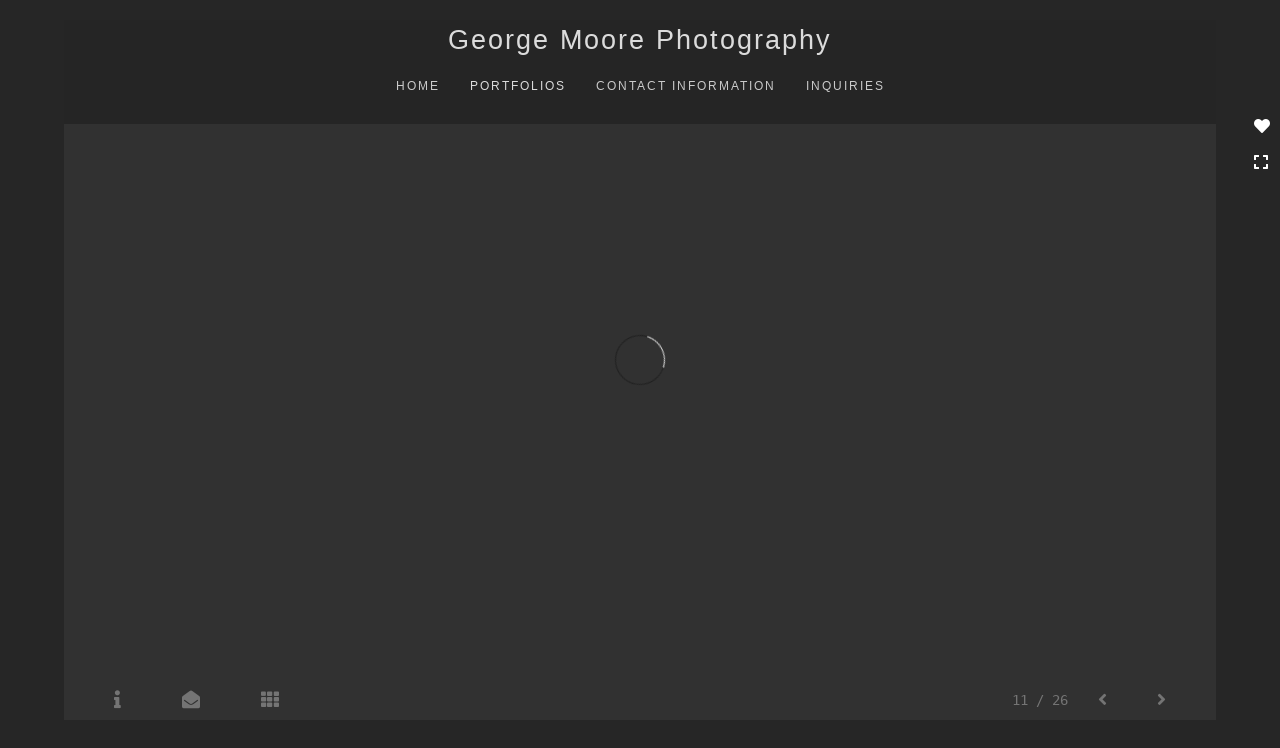

--- FILE ---
content_type: text/html; Charset=utf-8
request_url: https://gmoorephoto.com/Image.asp?ImageID=704797&apid=1&gpid=1&ipid=1&AKey=E4WXFJ79&ajx=1
body_size: 7056
content:
<!doctype html>
<!--[if lt IE 7]> <html class="ie6 oldie"> <![endif]-->
<!--[if IE 7]>    <html class="ie7 oldie"> <![endif]-->
<!--[if IE 8]>    <html class="ie8 oldie"> <![endif]-->
<!--[if gt IE 8]><!-->
<html class="no-js">
<!--<![endif]-->
<head> <!-- Schema.org markup for Google+ --> <meta itemprop="name" content="Utility"> <meta itemprop="description" content=""> <meta itemprop="image" content="https://gmoorephoto.com/Artists/19739/box_800_495/8202009120142PM_SPT Cover.jpg"> <!-- Twitter Card data --> <meta name="twitter:card" content="summary_large_image"> <meta name="twitter:title" content="Utility"> <meta name="twitter:description" content=""> <meta property="twitter:image:width" content="326" /> <meta property="twitter:image:height" content="495" /> <!-- Twitter summary card with large image must be at least 280x150px --> <meta name="twitter:image" content="https://gmoorephoto.com/Artists/19739/box_800_495/8202009120142PM_SPT Cover.jpg"> <!-- Open Graph data --> <!--OG:dataS--> <meta property="og:title" content="Utility" /> <meta property="og:url" content="https://gmoorephoto.com/Image.asp?ImageID=704797&AKey=E4WXFJ79" /> <meta property="og:image" content="https://gmoorephoto.com/Artists/19739/box_800_495/8202009120142PM_SPT Cover.jpg"/> <meta property="og:image:width" content="326"/> <meta property="og:image:height" content="495"/> <meta property="og:description" content="" /> <!--OG:dataE-->
<meta charset="utf-8">
<meta name="viewport" content="width=device-width, initial-scale=1">
<title>  George Moore Portfolios </title>
<meta name="keywords" content="George Moore, Utility, Published Work, , " />
<meta name="description" content="FolioLink Websites for artists and photographers (c) 2003-2020 Kodexio" /> 
<script src="https://ajax.googleapis.com/ajax/libs/jquery/2.0.3/jquery.min.js"></script>
 <script>
var siteURL ="https://gmoorephoto.com/Artist.asp?ArtistID=19739&AKey=E4WXFJ79&ajx=1";
var galleryurl = "60937";
 var imgid = "704797";
var sel = parseInt("1")-1;
var grpn = "1";
 $(document).ready(function(){
	  if(grpn==""){grpn=1}
	 var addHash = siteURL+"#!Group"+grpn+"_Pf"+galleryurl+"_im"+sel;
		  
		 window.location = addHash;
			
		 
}); 


</script> 
 
<style>
body{
	color:#FFF;
	background-color:#666;
	display:none;
opacity:0
 
	
}
</style> 

<link rel="shortcut icon" type="image/ico" href="/CommonFiles/favicon.ico" >
<link rel="icon" href="/CommonFiles/favicon.ico" type="image/x-icon">

<style type="text/css">
*{outline: medium none;}
</style>
<style type="text/css">
<!--
/*Font_Import_b*/
@import url("https://fonts.googleapis.com/css?family=open+sans|roboto|oswald");
/*Font_Import_e*/

/*Font_Import_Family_b*/
.imported{font-family:'Oswald', sans-serif;}
/*Font_Import_Family_e*/


/*Main_b*/
#MainHolder{border:none;}
/*Main_e*/

/*Main_Logo_b*/
#navlinks a#home,#navlinks a#home.selected{color:#ffffff;font-family:Century Gothic, "Century Gothic", CenturyGothic, AppleGothic, sans-serif;font-size:27px;padding-top:10px;text-decoration:none;letter-spacing:2px;}
/*Main_Logo_e*/

/*Menu_Links_b*/
.navbar-default .navbar-nav > li > a{color:#ebebeb;font-size:12px;font-family:Century Gothic, "Century Gothic", CenturyGothic, AppleGothic, sans-serif;padding-top:10px;padding-bottom:0px;text-transform:uppercase;letter-spacing:1rem;}
/*Menu_Links_e*/ 

/*SubMenu_Links_b*/     
.dropdown-menu > li > a{color:#ebebeb;font-size:13px;padding-top:10px;padding-bottom:0px;text-transform:lowercase;letter-spacing:normal;}
/*SubMenu_Links_e*/

/*Menu_Links_Hover_b*/  
.navbar-default .navbar-nav > li > a:hover, .navbar-default .navbar-nav > li > a:focus{color:#ffffff;text-decoration:underline;}
/*Menu_Links_Hover_e*/

/*SubMenu_Links_Hover_b*/
.dropdown-menu > li > a:hover, .navbar-default .navbar-nav > .open > a:focus, .navbar-default .navbar-nav > .open > a:hover, .navbar-default .navbar-nav > .active > a:focus, .navbar-default .navbar-nav > .active > a:hover, .navbar-default a:hover{color:#ffffff;}
/*SubMenu_Links_Hover_e*/

/*Selected_link_b*/
#navlinks a.selected, #allpfs a.selected{color:#ffffff;text-decoration:underline;}
/*Selected_link_e*/

/*Selected_Pointer_b*/
.selected .bookico {color:#a6a6a6;}
/*Selected_Pointer_e*/

/*copyR_b*/
 .smallCopyr, .smallCopyr a.powered {color:#777777;font-size:10px;}
 /*copyR_e*/
 
 /*secLogo_b*/
.secLogo a{font-family:'Oswald', sans-serif;color:#9a9a9a;font-size:36px;}
 /*secLogo_e*/
 
 /*fp_btn_b*/
 .fp_btn, .fp_btn:hover, .fp_btn:focus {background-color:transparent;border:1px solid;width:150px;font-size:18px;color:#9a9a9a;margin:20px 10px;font-family:"Helvetica Neue","Arial","sans-serif";}
/*fp_btn_e*/

/*fp_contact_b*/
 #contactinm2{font-size:14px;color:#FFFFFF;font-family:"Helvetica Neue","Arial","sans-serif";}
 /*fp_contact_e*/
 
 /*fp_contact_h_b*/
  #contactinm2 h4{font-size:22px;color:#FFFFFF;}
  /*fp_contact_h_e*/
  
  /*fp_contact_l_b*/
#contactinm2 a, #contactinm2 a:hover{color:#FFFFFF;}
/*fp_contact_l_e*/

/*secCopyR_b*/
.secCopyR, .secCopyR a, .secCopyR a:hover{font-family:"Helvetica Neue",Helvetica,Arial,sans-serif;color:#ffffff;font-size:12px;}
/*secCopyR_e*/

/*fpLayer_b*/
#fpLayer{background-color:#000000;opacity:0.7;}
/*fpLayer_e*/

/*Info_TxtF_b*/
#Fpinfo, #FpinfoFP, #FpinfoFP p {color:#d3d3d3;font-family:Century Gothic, "Century Gothic", CenturyGothic, AppleGothic, sans-serif;font-size:15px;}
/*Info_TxtF_e*/

/*FpBlog_txt_b*/
.BlogInfo{font-family:Century Gothic, "Century Gothic", CenturyGothic, AppleGothic, sans-serif;color:#d3d3d3;font-size:15px;}
/*FpBlog_txt_e*/

/*FpBlog_lnk_b*/
.BlogInfo h4 a{font-family:Century Gothic, "Century Gothic", CenturyGothic, AppleGothic, sans-serif;color:#ffffff;font-size:16px;text-decoration:none;}
/*FpBlog_lnk_e*/

/*FpBlog_rdm_b*/
#BlogWrapper .fprdm{font-family:Century Gothic, "Century Gothic", CenturyGothic, AppleGothic, sans-serif;color:#ffffff;font-size:14px;text-decoration:none;}
/*FpBlog_rdm_e*/

/*FpBlog_date_b*/
#BlogWrapper .BlogInfo h4{font-family:"Courier New", Courier, monospace;color:#898989;font-size:12px;}
/*FpBlog_date_e*/

/*topBtn_b*/
a.btn-top {font-family:Century Gothic, "Century Gothic", CenturyGothic, AppleGothic, sans-serif;color:#343434;font-size:16px;background-color:#ffffff;}
/*topBtn_e*/

/*footer_b*/
#FooterWrapper{border:none;}
/*footer_e*/

/*footer_sign_b*/
.signUpTxt{color:#ffffff;font-size:18px;font-family:Tahoma, Geneva, sans-serif;}
/*footer_sign_e*/

/*footer_inp_b*/
.inpGpEmail input {background-color:#e1e1e1;border:none;height:28px;}
/*footer_inp_e*/

/*footer_btn_b*/
.inpGpEmail button {background-color:#535252;height:28px;color:#ffffff;font-family:Arial, Helvetica, sans-serif;font-size:12px;}
/*footer_btn_e*/

/*footer_lnk_b*/
#FooterLinksWrap a{font-size:13px;color:#c9c9c9;font-family:Century Gothic, "Century Gothic", CenturyGothic, AppleGothic, sans-serif;padding-bottom:15px;}
/*footer_lnk_e*/

/*footer_hed_b*/
#FooterLinksWrap h4{font-size:20px;color:#ffffff;font-family:Century Gothic, "Century Gothic", CenturyGothic, AppleGothic, sans-serif;}
/*footer_hed_e*/

/*footer_contact_b*/
p.contactlnk, .follow{font-size:13px;color:#ededed;font-family:Century Gothic, "Century Gothic", CenturyGothic, AppleGothic, sans-serif;line-height:22px;}
/*footer_contact_e*/

/*footer_copyr_b*/
.Fcopyr, #FooterLinksWrap a.powered{font-size:12px;color:#ffffff;font-family:'Open Sans', sans-serif;}
/*footer_copyr_e*/

/*sidenav_btns_b*/
#sideNavBtn .btn-nav{color:#ffffff;border-bottom:none;font-size:16px;}
/*sidenav_btns_e*/

/*sideNav_bor_b*/
#sideNavBtn {border:none;}
/*sideNav_bor_e*/

/*side_socialbg_b*/
#SideNav{
background-color:#FFFFFF
}
/*side_socialbg_e*/

/*share_bor_b*/
.shareLbl{border-bottom:none;color:#262626;font-size:14px;font-family:Verdana, Geneva, sans-serif;}
/*share_bor_e*/

/*side_social_b*/
.Sright #shareBtmNav{
padding-right:30px
}
/*side_social_e*/

/*sidenav_txt_b*/
#shareBtmNav{color:#262626;font-size:12px;font-family:Verdana, Geneva, sans-serif;}
/*sidenav_txt_e*/

/*pfBtn_bar_b*/
.pfName {font-family:Verdana, Geneva, sans-serif;background-color:#cccccc;color:#333;font-size:18px;margin:30px 0 20px 0;padding:10px 10px 10px 10px;}
/*pfBtn_bar_e*/

/*pfAr_b*/
.pfName i{color:#333333;font-size:18px;}
/*pfAr_e*/

/*pfmain_bg_b*/
.PfMainImg{background-color:#343434;}
/*pfmain_bg_e*/

/*pf_head_b*/
h4.pfhead{color:#ffffff;font-size:16px;font-family:Century Gothic, "Century Gothic", CenturyGothic, AppleGothic, sans-serif;}
/*pf_head_e*/

/*pf_fol_b*/
.ttlnum i{color:#676767;}
/*pf_fol_e*/

/*pf_num_b*/
.ttlnum{color:#b1b1b1;font-size:12px;font-family:Century Gothic, "Century Gothic", CenturyGothic, AppleGothic, sans-serif;}
/*pf_num_e*/

/*pf_des_b*/
.Pdesc, #GrpMainTxt{color:#dbdbdb;font-size:14px;font-family:Century Gothic, "Century Gothic", CenturyGothic, AppleGothic, sans-serif;}
/*pf_des_e*/

/*pf_more_btn_b*/
a.pfTxtBtn {color:#ffffff;font-size:14px;font-family:Century Gothic, "Century Gothic", CenturyGothic, AppleGothic, sans-serif;}
/*pf_more_btn_e*/

/*sm_th_b*/
.sthumb{background-color:#2b2b2b;}
/*sm_th_e*/

/*thumb_btns_b*/
.infoPr{color:#FFFFFF;font-size:12px;font-family:Verdana, Geneva, sans-serif;}
/*thumb_btns_e*/

/*thm_name_b*/
.isName h4{font-size:14px;font-family:Century Gothic, "Century Gothic", CenturyGothic, AppleGothic, sans-serif;padding:25% 3% 20px 3%;color:#ffffff;}
/*thm_name_e*/
 
/*Img_Btns_b*/
#INavHold, #INavHoldS{font-size:18px;color:#848484;background-color:#343434;font-family:"Lucida Console", Monaco, monospace;}
/*Img_Btns_e*/

/*Comp_R_b*/
#compR, #compF {font-family:Century Gothic, "Century Gothic", CenturyGothic, AppleGothic, sans-serif;color:#dddddd;font-size:1px;}
/*Comp_R_e*/

/*Room_S_b*/
#RoomSize, #FloorSize{font-family:Century Gothic, "Century Gothic", CenturyGothic, AppleGothic, sans-serif;color:#dddddd;font-size:1px;}
/*Room_S_e*/
 
/*price_head_b*/
.PriceHead{font-weight:bold;color:#d6d6d6;font-size:14px;font-family:Century Gothic, "Century Gothic", CenturyGothic, AppleGothic, sans-serif;}
/*price_head_e*/

/*price_val_b*/
.PriceVal, .measure, .soldLbl{color:#e2e2e2;font-size:14px;font-family:Century Gothic, "Century Gothic", CenturyGothic, AppleGothic, sans-serif;}
/*price_val_e*/

/*Info_Txt_b*/
#ImageInfoBox .Imginfo, .mobileTemp .thumbinfo .Imginfo{color:#ededed;font-family:Century Gothic, "Century Gothic", CenturyGothic, AppleGothic, sans-serif;font-size:15px;}
/*Info_Txt_e*/

/*Info_Head_b*/
#ImageInfoBox h4.imName, .mobileTemp h4.imName{color:#ffffff;font-size:18px;font-family:Century Gothic, "Century Gothic", CenturyGothic, AppleGothic, sans-serif;}
/*Info_Head_e*/

/*gb_heading_b*/
#gbheading{color:#d0d0d0;font-family:Century Gothic, "Century Gothic", CenturyGothic, AppleGothic, sans-serif;font-size:18px;font-weight:normal;}
/*gb_heading_e*/

/*gb_input_b*/
#gbpagecode input[type="text"], textarea{border:solid 1px #ece9e1;color:#333;background-color:#ffffff;}
/*gb_input_e*/

/*gb_btn_b*/
.gb_btn, .gb_btn:hover, .gb_btn:focus{background-color:#ffffff;border:solid 1px #ece9e1;font-size:13px;color:#000000;font-family::"Helvetica Neue","Arial","sans-serif";margin-bottom:10px;margin-top:10px;width:auto;}
/*gb_btn_e*/

/*GB_Label_b*/
.c_gblabel, .c_gblabelN, .c_gblabelL, .c_gbdatalN label, #addxmlText {color:#d6d6d6;font-family:Century Gothic, "Century Gothic", CenturyGothic, AppleGothic, sans-serif;font-size:14px;}
/*GB_Label_e*/

 /*Blog*/
 /*blog_ff_b*/
 #AssetBlogInfo .BlogInfo, #AssetInfoBlog .BlogInfo, #AssetInfoBlog, #AssetInfoBlog p{font-family:Century Gothic, "Century Gothic", CenturyGothic, AppleGothic, sans-serif;font-size:15px;color:#e0e0e0;}
 /*blog_ff_e*/
 
/*blog_h3_b*/
 #MainFpBlog h3, #AssetBlogInfo h3, #AssetInfoBlog h3{font-family:Century Gothic, "Century Gothic", CenturyGothic, AppleGothic, sans-serif;color:#ffffff;font-size:20px;}
 /*blog_h3_e*/
 
 /*blog_h4_b*/
#MainFpBlog h4, #AssetBlogInfo h4, #AssetInfoBlog h4, #AssetBlogInfo h4 a, #AssetInfoBlog h4 a, #AssetBlogInfo h4 a:hover, #AssetInfoBlog h4 a:hover{font-family:'Open Sans', sans-serif;font-size:18px;color:#ffffff;}
 /*blog_h4_e*/
 
 /*blog_a_b*/
#MainFpBlog a, #AssetBlogInfo a, #AssetInfoBlog a, #MainFpBlog:hover, #AssetBlogInfo a:hover, #AssetInfoBlog a:hover{font-family:Century Gothic, "Century Gothic", CenturyGothic, AppleGothic, sans-serif;color:#c3c3c3;font-size:14px;cursor:pointer;}
 /*blog_a_e*/
 
 /*blog_d_b*/
 #MainFpBlog h4.dateB, #AssetBlogInfo h4.dateB, #AssetInfoBlog h3.dateB{color:#a4a4a4;font-size:14px;font-family:Century Gothic, "Century Gothic", CenturyGothic, AppleGothic, sans-serif;}
 /*blog_d_e*/
 
 /*blog_all_b*/
 #MainFpBlog a.allPosts, #MainFpBlog a.allPosts:hover, #AssetInfoBlog a.allPosts,  #AssetInfoBlog a.allPosts:hover{color:#ffffff;font-size:18px;text-decoration:none;}
 /*blog_all_e*/
 
 /*blog_preNxt_b*/
 #AssetInfoBlog a.prevPost, #AssetInfoBlog a.prevPost:hover, #AssetInfoBlog a.nextPost, #AssetInfoBlog a.nextPost:hover {color:#ffffff;font-size:18px;text-decoration:none;}
 /*blog_preNxt_e*/
 
 /*blog_secH_b*/
 p.BsectionHead{color:#c4c4c4;font-size:16px;font-family:Verdana, Geneva, sans-serif;}
  /*blog_secH_e*/
  
  /*blog_more_b*/
 #AssetBlogInfo a.rmoreL,#AssetBlogInfo a.rmoreL:hover{color:#ffffff;font-size:14px;font-family:Century Gothic, "Century Gothic", CenturyGothic, AppleGothic, sans-serif;} 
 /*blog_more_e*/ 
  
/*asset_info_b*/ 
.asetTxt , .asetTxt p{color:#e7e7e7;font-size:15px;font-family:Century Gothic, "Century Gothic", CenturyGothic, AppleGothic, sans-serif;}
/*asset_info_e*/

/*port_top_b*/
.maingal {padding-top:40px;}
/*port_top_e*/

/*cart_hold_b*/
.cartHolder{color:#ffffff;font-size:13px;font-family:Century Gothic, "Century Gothic", CenturyGothic, AppleGothic, sans-serif;}

/*cart_hold_e*/

/*cart_btns_b*/
.cartHolder div{
margin-right:20px
}
/*cart_btns_e*/

/*close_btn_b*/
#CloseInfo{color:#262626;font-size:12px;font-family:Century Gothic, "Century Gothic", CenturyGothic, AppleGothic, sans-serif;border:none;}
/*close_btn_e*/

/*price_ul_b*/
.priceUnderline{border-bottom:none;}
/*price_ul_e*/

/*Sold_ico_b*/
.soldLbl i{color:#F00000;padding:5px;}
/*Sold_ico_e*/


 #BlogWrapper .BlogImg{
     max-width:500px
 }

/*ImgLayer_Txt_b*/
.ImgLayerLgt, .BTname{color:#ffffff;font-size:16px;font-family:Century Gothic, "Century Gothic", CenturyGothic, AppleGothic, sans-serif;}
/*ImgLayer_Txt_e*/

/*ImgLayer_b*/
.LayerB{background-color:#343434;}
/*ImgLayer_e*/

/*GotoB_b*/
#GOtoB, #GOtoBS{color:#343434;background-color:#343434;font-size:24px;padding:5px;}
/*GotoB_e*/

/*cart_btn_b*/
.cartHolder div{border:solid 1px #BBBBBB;border-radius:5px;padding:10px 10px  10px 10px;}
/*cart_btn_e*/

/*Mainnav_UnderL_b*/
#MainNavMenu .hvr-underline-from-left::before {background:#2098d1 none repeat scroll 0 0;height:1px;background-color:#ffffff;}
/*Mainnav_UnderL_e*/

/*Inav_UnderL_b*/
#IpImageHolder .hvr-underline-from-left::before {background:#2098d1 none repeat scroll 0 0;height:1px;background-color:#000000;}
/*Inav_UnderL_e*/

/*clktoE_b*/
a.OrgImgL{color:#d6d6d6;font-size:12px;font-family:Century Gothic, "Century Gothic", CenturyGothic, AppleGothic, sans-serif;}
/*clktoE_e*/

/*AddView_img_b*/
#stackHolder li{background-color:#5c5b58;color:#cecece;font-size:14px;font-family:Century Gothic, "Century Gothic", CenturyGothic, AppleGothic, sans-serif;}
/*AddView_img_e*/

/*fp_infobg_b*/
#FpinfoFP .insideTxt{
padding:5px
}
/*fp_infobg_b*/

/*asset_padding_b*/
#AssetPlace{
padding:10px 20px 10px 20px
}
/*asset_padding_e*/

/*fl_Underline_b*/
#FooterLinksWrap .hvr-underline-from-left::before{
height:1px;
background-color:#000
}
/*fl_Underline_e*/
 


/*grpNmae_head_b*/
#GrpNameHead {font-family:Century Gothic, "Century Gothic", CenturyGothic, AppleGothic, sans-serif;font-size:14px;color:#ffffff;}
/*grpNmae_head_e*/

/*ThumbBgImg_b*/
.transpBgImg{background-color:#a3a3a3;color:#FFF;font-family:"Helvetica Neue",Helvetica,Arial,sans-serif;font-size:24px;}
/*ThumbBgImg_e*/
   
/*cust_sel_b*/  
#mainpfInfo .bootstrap-select .btn-default{
color: #333;
background-color: #fff;
border-color: #ccc;
}
/*cust_sel_e*/  

/*mainTxt_aft_b*/
.stackMimg::after{content:"...";color:#d8d8d8;font-size:12px;font-family:Century Gothic, "Century Gothic", CenturyGothic, AppleGothic, sans-serif;}
/*mainTxt_aft_e*/ 


/*custom*/

.showimp{
display:inline-block !important;
}

/*
#blogAreaLinks{
display:none
}
*/



 /*Story_b*/
 #StoryBoard{background-color:#343434;color:#a8a8a8;}
 /*Story_e*/
 
 /*StrTxt_b*/
.storyThumb{color:#acacac;background-color:#343434;}
/*StrTxt_e*/

/*InavBtnTxt_b*/
 .bigDPico, .totalNum{padding:5px;font-size:14px;}
 /*InavBtnTxt_e*/
 
 /*Img_PN_b*/
#prevNav, #nextNav, .smlDPico, #prevNavS, #nextNavS{background-color:#343434;color:#838383;padding:5px 25px 5px 25px;font-size:18px;}
/*Img_PN_e*/  
 
 /*txtBtns_n_b*/
 .bigDPico{background-color:#343434;color:#838383;margin-right:5px;}
  /*txtBtns_n_e*/
 
 #sideNavBtn .btn-nav i {
 padding:10px;
 }
 
 #prevNav, #nextNav, #GOtoB{
 display:inline-flex
 }

.BlogInfo h4 a {
letter-spacing:.1rem;
/* text-transform: uppercase; */
}

.prevPost, .nextPost{
display:none
}


/*Minimal page nav menu b*/
.navbar-nav * {
font-weight:250 !important;
letter-spacing: .2rem;
}
/*Minimal page nav menu e*/

/*Portfolio Text b*/
#PfName, #GrpNameHead, .Pdesc, #GrpMainTxt, h4.pfhead {
font-weight:250 !important;
letter-spacing: .1rem;
}
/*Portfolio Text e*/

#Fpinfo, #FpinfoFP, #FpinfoFP p {
font-weight: 250;
letter-spacing: .1rem;
}

.BlogInfo h4 a {
font-weight: 250;
/* letter-spacing: .1rem; */
}

.BlogInfo {
font-weight:250 !important;
letter-spacing: .1rem;
}

.rmoreL {
font-weight:250 !important;
letter-spacing: .1rem;
}


#AssetPlace .BlogInfo{
padding-bottom:40px;
}

.asetTxt, .asetTxt p {
font-weight:250 !important;
letter-spacing: .1rem;
}


#AssetInfoBlog h3 {
font-weight:250 !important;
/* letter-spacing: .1rem; */
}

.blogInfoNimg {
padding-bottom: 60px;
}

a.pfTxtBtn
{text-decoration: none
}

#prevNav.story, #nextNav.story{
color:#FFF;
background-color:#000;
}

/*footer_inp_text_color_b*/
.inpGpEmail input {color:#000;}
/*footer_inp_text_color_e*/


/* Controlling Manually Storybaord Bg and text color */
#StoryBoard{background-color:#dddddd;}
#StoryBoard .asetTxt, asetTxt p {
    color: #5c5c5c;
    font-size: 15px;
    font-family: Century Gothic, "Century Gothic", CenturyGothic, AppleGothic, sans-serif;
}
#PriceInfoBox .dropdown-menu a, #PriceInfoBox .dropdown-menu a:hover{
color:#333 !important
}
-->
</style>
</head>
<body>



	<div id="cartInfo">
	 
       <div id="idesPrice60937_1">
                           <span class="value"><form target="paypal" action="https://www.paypal.com/cgi-bin/webscr" method="post" ID="Form460937_1"></form></span>
                            <span class="value"><form target="paypal" action="https://www.paypal.com/cgi-bin/webscr" method="post" ID="Form360937_1"></form></span>

    
       
       
          
		
		</div>


                 
	 
       <div id="idesPrice60937_2">
                           <span class="value"><form target="paypal" action="https://www.paypal.com/cgi-bin/webscr" method="post" ID="Form460937_2"></form></span>
                            <span class="value"><form target="paypal" action="https://www.paypal.com/cgi-bin/webscr" method="post" ID="Form360937_2"></form></span>

    
       
       
          
		
		</div>


                 
	 
       <div id="idesPrice60937_3">
                           <span class="value"><form target="paypal" action="https://www.paypal.com/cgi-bin/webscr" method="post" ID="Form460937_3"></form></span>
                            <span class="value"><form target="paypal" action="https://www.paypal.com/cgi-bin/webscr" method="post" ID="Form360937_3"></form></span>

    
       
       
          
		
		</div>


                 
	 
       <div id="idesPrice60937_4">
                           <span class="value"><form target="paypal" action="https://www.paypal.com/cgi-bin/webscr" method="post" ID="Form460937_4"></form></span>
                            <span class="value"><form target="paypal" action="https://www.paypal.com/cgi-bin/webscr" method="post" ID="Form360937_4"></form></span>

    
       
       
          
		
		</div>


                 
	 
       <div id="idesPrice60937_5">
                           <span class="value"><form target="paypal" action="https://www.paypal.com/cgi-bin/webscr" method="post" ID="Form460937_5"></form></span>
                            <span class="value"><form target="paypal" action="https://www.paypal.com/cgi-bin/webscr" method="post" ID="Form360937_5"></form></span>

    
       
       
          
		
		</div>


                 
	 
       <div id="idesPrice60937_6">
                           <span class="value"><form target="paypal" action="https://www.paypal.com/cgi-bin/webscr" method="post" ID="Form460937_6"></form></span>
                            <span class="value"><form target="paypal" action="https://www.paypal.com/cgi-bin/webscr" method="post" ID="Form360937_6"></form></span>

    
       
       
          
		
		</div>


                 
	 
       <div id="idesPrice60937_7">
                           <span class="value"><form target="paypal" action="https://www.paypal.com/cgi-bin/webscr" method="post" ID="Form460937_7"></form></span>
                            <span class="value"><form target="paypal" action="https://www.paypal.com/cgi-bin/webscr" method="post" ID="Form360937_7"></form></span>

    
       
       
          
		
		</div>


                 
	 
       <div id="idesPrice60937_8">
                           <span class="value"><form target="paypal" action="https://www.paypal.com/cgi-bin/webscr" method="post" ID="Form460937_8"></form></span>
                            <span class="value"><form target="paypal" action="https://www.paypal.com/cgi-bin/webscr" method="post" ID="Form360937_8"></form></span>

    
       
       
          
		
		</div>


                 
	 
       <div id="idesPrice60937_9">
                           <span class="value"><form target="paypal" action="https://www.paypal.com/cgi-bin/webscr" method="post" ID="Form460937_9"></form></span>
                            <span class="value"><form target="paypal" action="https://www.paypal.com/cgi-bin/webscr" method="post" ID="Form360937_9"></form></span>

    
       
       
          
		
		</div>


                 
	 
       <div id="idesPrice60937_10">
                           <span class="value"><form target="paypal" action="https://www.paypal.com/cgi-bin/webscr" method="post" ID="Form460937_10"></form></span>
                            <span class="value"><form target="paypal" action="https://www.paypal.com/cgi-bin/webscr" method="post" ID="Form360937_10"></form></span>

    
       
       
          
		
		</div>


                 
	 
       <div id="idesPrice60937_11">
                           <span class="value"><form target="paypal" action="https://www.paypal.com/cgi-bin/webscr" method="post" ID="Form460937_11"></form></span>
                            <span class="value"><form target="paypal" action="https://www.paypal.com/cgi-bin/webscr" method="post" ID="Form360937_11"></form></span>

    
       
       
          
		
		</div>


                 
	 
       <div id="idesPrice60937_12">
                           <span class="value"><form target="paypal" action="https://www.paypal.com/cgi-bin/webscr" method="post" ID="Form460937_12"></form></span>
                            <span class="value"><form target="paypal" action="https://www.paypal.com/cgi-bin/webscr" method="post" ID="Form360937_12"></form></span>

    
       
       
          
		
		</div>


                 
	 
       <div id="idesPrice60937_13">
                           <span class="value"><form target="paypal" action="https://www.paypal.com/cgi-bin/webscr" method="post" ID="Form460937_13"></form></span>
                            <span class="value"><form target="paypal" action="https://www.paypal.com/cgi-bin/webscr" method="post" ID="Form360937_13"></form></span>

    
       
       
          
		
		</div>


                 
	 
       <div id="idesPrice60937_14">
                           <span class="value"><form target="paypal" action="https://www.paypal.com/cgi-bin/webscr" method="post" ID="Form460937_14"></form></span>
                            <span class="value"><form target="paypal" action="https://www.paypal.com/cgi-bin/webscr" method="post" ID="Form360937_14"></form></span>

    
       
       
          
		
		</div>


                 
	 
       <div id="idesPrice60937_15">
                           <span class="value"><form target="paypal" action="https://www.paypal.com/cgi-bin/webscr" method="post" ID="Form460937_15"></form></span>
                            <span class="value"><form target="paypal" action="https://www.paypal.com/cgi-bin/webscr" method="post" ID="Form360937_15"></form></span>

    
       
       
          
		
		</div>


                 
	 
       <div id="idesPrice60937_16">
                           <span class="value"><form target="paypal" action="https://www.paypal.com/cgi-bin/webscr" method="post" ID="Form460937_16"></form></span>
                            <span class="value"><form target="paypal" action="https://www.paypal.com/cgi-bin/webscr" method="post" ID="Form360937_16"></form></span>

    
       
       
          
		
		</div>


                 
	 
       <div id="idesPrice60937_17">
                           <span class="value"><form target="paypal" action="https://www.paypal.com/cgi-bin/webscr" method="post" ID="Form460937_17"></form></span>
                            <span class="value"><form target="paypal" action="https://www.paypal.com/cgi-bin/webscr" method="post" ID="Form360937_17"></form></span>

    
       
       
          
		
		</div>


                 
	 
       <div id="idesPrice60937_18">
                           <span class="value"><form target="paypal" action="https://www.paypal.com/cgi-bin/webscr" method="post" ID="Form460937_18"></form></span>
                            <span class="value"><form target="paypal" action="https://www.paypal.com/cgi-bin/webscr" method="post" ID="Form360937_18"></form></span>

    
       
       
          
		
		</div>


                 
	 
       <div id="idesPrice60937_19">
                           <span class="value"><form target="paypal" action="https://www.paypal.com/cgi-bin/webscr" method="post" ID="Form460937_19"></form></span>
                            <span class="value"><form target="paypal" action="https://www.paypal.com/cgi-bin/webscr" method="post" ID="Form360937_19"></form></span>

    
       
       
          
		
		</div>


                 
	 
       <div id="idesPrice60937_20">
                           <span class="value"><form target="paypal" action="https://www.paypal.com/cgi-bin/webscr" method="post" ID="Form460937_20"></form></span>
                            <span class="value"><form target="paypal" action="https://www.paypal.com/cgi-bin/webscr" method="post" ID="Form360937_20"></form></span>

    
       
       
          
		
		</div>


                 
	 
       <div id="idesPrice60937_21">
                           <span class="value"><form target="paypal" action="https://www.paypal.com/cgi-bin/webscr" method="post" ID="Form460937_21"></form></span>
                            <span class="value"><form target="paypal" action="https://www.paypal.com/cgi-bin/webscr" method="post" ID="Form360937_21"></form></span>

    
       
       
          
		
		</div>


                 
	 
       <div id="idesPrice60937_22">
                           <span class="value"><form target="paypal" action="https://www.paypal.com/cgi-bin/webscr" method="post" ID="Form460937_22"></form></span>
                            <span class="value"><form target="paypal" action="https://www.paypal.com/cgi-bin/webscr" method="post" ID="Form360937_22"></form></span>

    
       
       
          
		
		</div>


                 
	 
       <div id="idesPrice60937_23">
                           <span class="value"><form target="paypal" action="https://www.paypal.com/cgi-bin/webscr" method="post" ID="Form460937_23"></form></span>
                            <span class="value"><form target="paypal" action="https://www.paypal.com/cgi-bin/webscr" method="post" ID="Form360937_23"></form></span>

    
       
       
          
		
		</div>


                 
	 
       <div id="idesPrice60937_24">
                           <span class="value"><form target="paypal" action="https://www.paypal.com/cgi-bin/webscr" method="post" ID="Form460937_24"></form></span>
                            <span class="value"><form target="paypal" action="https://www.paypal.com/cgi-bin/webscr" method="post" ID="Form360937_24"></form></span>

    
       
       
          
		
		</div>


                 
	 
       <div id="idesPrice60937_25">
                           <span class="value"><form target="paypal" action="https://www.paypal.com/cgi-bin/webscr" method="post" ID="Form460937_25"></form></span>
                            <span class="value"><form target="paypal" action="https://www.paypal.com/cgi-bin/webscr" method="post" ID="Form360937_25"></form></span>

    
       
       
          
		
		</div>


                 
	 
       <div id="idesPrice60937_26">
                           <span class="value"><form target="paypal" action="https://www.paypal.com/cgi-bin/webscr" method="post" ID="Form460937_26"></form></span>
                            <span class="value"><form target="paypal" action="https://www.paypal.com/cgi-bin/webscr" method="post" ID="Form360937_26"></form></span>

    
       
       
          
		
		</div>


                 
	 
	</div>

<div id="ImageInformation60937">
   
       <div id="idesPrice60937_1">
                           <span class="value"><form target="paypal" action="https://www.paypal.com/cgi-bin/webscr" method="post" ID="Form460937_1"></form></span>
                            <span class="value"><form target="paypal" action="https://www.paypal.com/cgi-bin/webscr" method="post" ID="Form360937_1"></form></span>
                 
                 
       
       
       
                                 </div>
						 
   
       <div id="idesPrice60937_2">
                           <span class="value"><form target="paypal" action="https://www.paypal.com/cgi-bin/webscr" method="post" ID="Form460937_2"></form></span>
                            <span class="value"><form target="paypal" action="https://www.paypal.com/cgi-bin/webscr" method="post" ID="Form360937_2"></form></span>
                 
                 
       
       
       
                                 </div>
						 
   
       <div id="idesPrice60937_3">
                           <span class="value"><form target="paypal" action="https://www.paypal.com/cgi-bin/webscr" method="post" ID="Form460937_3"></form></span>
                            <span class="value"><form target="paypal" action="https://www.paypal.com/cgi-bin/webscr" method="post" ID="Form360937_3"></form></span>
                 
                 
       
       
       
                                 </div>
						 
   
       <div id="idesPrice60937_4">
                           <span class="value"><form target="paypal" action="https://www.paypal.com/cgi-bin/webscr" method="post" ID="Form460937_4"></form></span>
                            <span class="value"><form target="paypal" action="https://www.paypal.com/cgi-bin/webscr" method="post" ID="Form360937_4"></form></span>
                 
                 
       
       
       
                                 </div>
						 
   
       <div id="idesPrice60937_5">
                           <span class="value"><form target="paypal" action="https://www.paypal.com/cgi-bin/webscr" method="post" ID="Form460937_5"></form></span>
                            <span class="value"><form target="paypal" action="https://www.paypal.com/cgi-bin/webscr" method="post" ID="Form360937_5"></form></span>
                 
                 
       
       
       
                                 </div>
						 
   
       <div id="idesPrice60937_6">
                           <span class="value"><form target="paypal" action="https://www.paypal.com/cgi-bin/webscr" method="post" ID="Form460937_6"></form></span>
                            <span class="value"><form target="paypal" action="https://www.paypal.com/cgi-bin/webscr" method="post" ID="Form360937_6"></form></span>
                 
                 
       
       
       
                                 </div>
						 
   
       <div id="idesPrice60937_7">
                           <span class="value"><form target="paypal" action="https://www.paypal.com/cgi-bin/webscr" method="post" ID="Form460937_7"></form></span>
                            <span class="value"><form target="paypal" action="https://www.paypal.com/cgi-bin/webscr" method="post" ID="Form360937_7"></form></span>
                 
                 
       
       
       
                                 </div>
						 
   
       <div id="idesPrice60937_8">
                           <span class="value"><form target="paypal" action="https://www.paypal.com/cgi-bin/webscr" method="post" ID="Form460937_8"></form></span>
                            <span class="value"><form target="paypal" action="https://www.paypal.com/cgi-bin/webscr" method="post" ID="Form360937_8"></form></span>
                 
                 
       
       
       
                                 </div>
						 
   
       <div id="idesPrice60937_9">
                           <span class="value"><form target="paypal" action="https://www.paypal.com/cgi-bin/webscr" method="post" ID="Form460937_9"></form></span>
                            <span class="value"><form target="paypal" action="https://www.paypal.com/cgi-bin/webscr" method="post" ID="Form360937_9"></form></span>
                 
                 
       
       
       
                                 </div>
						 
   
       <div id="idesPrice60937_10">
                           <span class="value"><form target="paypal" action="https://www.paypal.com/cgi-bin/webscr" method="post" ID="Form460937_10"></form></span>
                            <span class="value"><form target="paypal" action="https://www.paypal.com/cgi-bin/webscr" method="post" ID="Form360937_10"></form></span>
                 
                 
       
       
       
                                 </div>
						 
   
       <div id="idesPrice60937_11">
                           <span class="value"><form target="paypal" action="https://www.paypal.com/cgi-bin/webscr" method="post" ID="Form460937_11"></form></span>
                            <span class="value"><form target="paypal" action="https://www.paypal.com/cgi-bin/webscr" method="post" ID="Form360937_11"></form></span>
                 
                 
       
       
       
                                 </div>
						 
   
       <div id="idesPrice60937_12">
                           <span class="value"><form target="paypal" action="https://www.paypal.com/cgi-bin/webscr" method="post" ID="Form460937_12"></form></span>
                            <span class="value"><form target="paypal" action="https://www.paypal.com/cgi-bin/webscr" method="post" ID="Form360937_12"></form></span>
                 
                 
       
       
       
                                 </div>
						 
   
       <div id="idesPrice60937_13">
                           <span class="value"><form target="paypal" action="https://www.paypal.com/cgi-bin/webscr" method="post" ID="Form460937_13"></form></span>
                            <span class="value"><form target="paypal" action="https://www.paypal.com/cgi-bin/webscr" method="post" ID="Form360937_13"></form></span>
                 
                 
       
       
       
                                 </div>
						 
   
       <div id="idesPrice60937_14">
                           <span class="value"><form target="paypal" action="https://www.paypal.com/cgi-bin/webscr" method="post" ID="Form460937_14"></form></span>
                            <span class="value"><form target="paypal" action="https://www.paypal.com/cgi-bin/webscr" method="post" ID="Form360937_14"></form></span>
                 
                 
       
       
       
                                 </div>
						 
   
       <div id="idesPrice60937_15">
                           <span class="value"><form target="paypal" action="https://www.paypal.com/cgi-bin/webscr" method="post" ID="Form460937_15"></form></span>
                            <span class="value"><form target="paypal" action="https://www.paypal.com/cgi-bin/webscr" method="post" ID="Form360937_15"></form></span>
                 
                 
       
       
       
                                 </div>
						 
   
       <div id="idesPrice60937_16">
                           <span class="value"><form target="paypal" action="https://www.paypal.com/cgi-bin/webscr" method="post" ID="Form460937_16"></form></span>
                            <span class="value"><form target="paypal" action="https://www.paypal.com/cgi-bin/webscr" method="post" ID="Form360937_16"></form></span>
                 
                 
       
       
       
                                 </div>
						 
   
       <div id="idesPrice60937_17">
                           <span class="value"><form target="paypal" action="https://www.paypal.com/cgi-bin/webscr" method="post" ID="Form460937_17"></form></span>
                            <span class="value"><form target="paypal" action="https://www.paypal.com/cgi-bin/webscr" method="post" ID="Form360937_17"></form></span>
                 
                 
       
       
       
                                 </div>
						 
   
       <div id="idesPrice60937_18">
                           <span class="value"><form target="paypal" action="https://www.paypal.com/cgi-bin/webscr" method="post" ID="Form460937_18"></form></span>
                            <span class="value"><form target="paypal" action="https://www.paypal.com/cgi-bin/webscr" method="post" ID="Form360937_18"></form></span>
                 
                 
       
       
       
                                 </div>
						 
   
       <div id="idesPrice60937_19">
                           <span class="value"><form target="paypal" action="https://www.paypal.com/cgi-bin/webscr" method="post" ID="Form460937_19"></form></span>
                            <span class="value"><form target="paypal" action="https://www.paypal.com/cgi-bin/webscr" method="post" ID="Form360937_19"></form></span>
                 
                 
       
       
       
                                 </div>
						 
   
       <div id="idesPrice60937_20">
                           <span class="value"><form target="paypal" action="https://www.paypal.com/cgi-bin/webscr" method="post" ID="Form460937_20"></form></span>
                            <span class="value"><form target="paypal" action="https://www.paypal.com/cgi-bin/webscr" method="post" ID="Form360937_20"></form></span>
                 
                 
       
       
       
                                 </div>
						 
   
       <div id="idesPrice60937_21">
                           <span class="value"><form target="paypal" action="https://www.paypal.com/cgi-bin/webscr" method="post" ID="Form460937_21"></form></span>
                            <span class="value"><form target="paypal" action="https://www.paypal.com/cgi-bin/webscr" method="post" ID="Form360937_21"></form></span>
                 
                 
       
       
       
                                 </div>
						 
   
       <div id="idesPrice60937_22">
                           <span class="value"><form target="paypal" action="https://www.paypal.com/cgi-bin/webscr" method="post" ID="Form460937_22"></form></span>
                            <span class="value"><form target="paypal" action="https://www.paypal.com/cgi-bin/webscr" method="post" ID="Form360937_22"></form></span>
                 
                 
       
       
       
                                 </div>
						 
   
       <div id="idesPrice60937_23">
                           <span class="value"><form target="paypal" action="https://www.paypal.com/cgi-bin/webscr" method="post" ID="Form460937_23"></form></span>
                            <span class="value"><form target="paypal" action="https://www.paypal.com/cgi-bin/webscr" method="post" ID="Form360937_23"></form></span>
                 
                 
       
       
       
                                 </div>
						 
   
       <div id="idesPrice60937_24">
                           <span class="value"><form target="paypal" action="https://www.paypal.com/cgi-bin/webscr" method="post" ID="Form460937_24"></form></span>
                            <span class="value"><form target="paypal" action="https://www.paypal.com/cgi-bin/webscr" method="post" ID="Form360937_24"></form></span>
                 
                 
       
       
       
                                 </div>
						 
   
       <div id="idesPrice60937_25">
                           <span class="value"><form target="paypal" action="https://www.paypal.com/cgi-bin/webscr" method="post" ID="Form460937_25"></form></span>
                            <span class="value"><form target="paypal" action="https://www.paypal.com/cgi-bin/webscr" method="post" ID="Form360937_25"></form></span>
                 
                 
       
       
       
                                 </div>
						 
   
       <div id="idesPrice60937_26">
                           <span class="value"><form target="paypal" action="https://www.paypal.com/cgi-bin/webscr" method="post" ID="Form460937_26"></form></span>
                            <span class="value"><form target="paypal" action="https://www.paypal.com/cgi-bin/webscr" method="post" ID="Form360937_26"></form></span>
                 
                 
       
       
       
                                 </div>
						 
   

</div> 


 

 

 

 

 

 

 

 

 

 

 

 

 

 

 

 

 

 

 

 

 

 

 

 

 

 



<!-- Global site tag (gtag.js) - Google Analytics -->
<script async src="https://www.googletagmanager.com/gtag/js?id=UA-15117360-1"></script>
<script>
  window.dataLayer = window.dataLayer || [];
  function gtag(){dataLayer.push(arguments);}
  gtag('js', new Date());

  gtag('config', 'UA-15117360-1');
</script></body>
</html>
